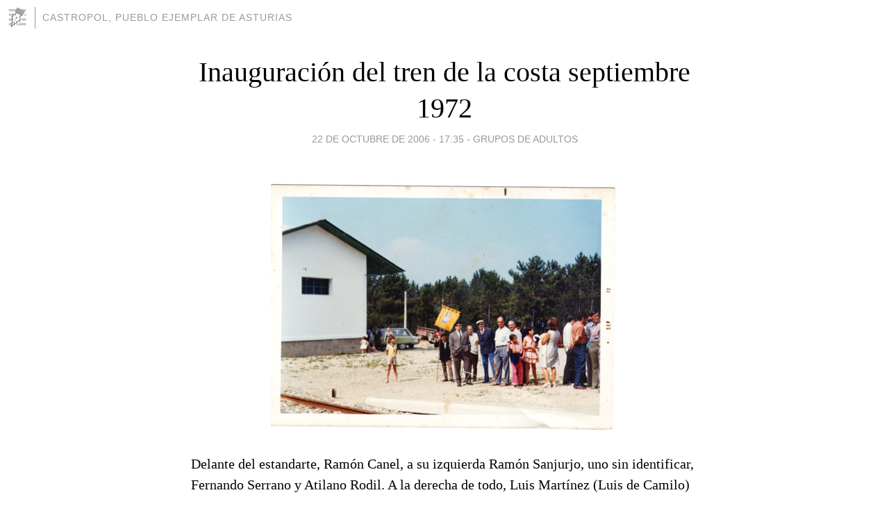

--- FILE ---
content_type: text/html; charset=utf-8
request_url: https://castropol.blogia.com/2006/102203-inauguracion-del-tren-de-la-costa-septiembre-1972.php
body_size: 3723
content:
<!DOCTYPE html>
<html lang="es">
<head>
	<meta charset="UTF-8">
	
	<title>Inauguración del tren de la costa septiembre 1972 | Castropol, Pueblo Ejemplar de Asturias</title>

	<link rel="canonical" href="https://castropol.blogia.com/2006/102203-inauguracion-del-tren-de-la-costa-septiembre-1972.php" />
        

	<meta property="og:locale" content="es" />
	<meta property="og:site_name" content="castropol" />

	<meta property="og:type" content="article" />

	<meta property="og:type" content="article" />
	<meta property="og:title" content="Inauguraci&oacute;n del tren de la costa septiembre 1972 | Castropol, Pueblo Ejemplar de Asturias" />
	<meta name="description" property="og:description" content="Delante del estandarte, Ram&oacute;n Canel, a su izquierda Ram&oacute;n Sanjurjo, uno sin identificar, Fernando Serrano y Atilano Rodil. A la derecha de todo, Luis Mart&iacute;nez (Luis de Camilo)">

	<meta property="og:url" content="https://castropol.blogia.com/2006/102203-inauguracion-del-tren-de-la-costa-septiembre-1972.php" />

	<link rel="alternate" type="application/rss+xml" title="RSS 2.0" href="https://castropol.blogia.com/feed.xml" />

	<link rel="stylesheet" href="//cms.blogia.com/templates/template1/css/styles.css?v=1479210573">
	
	<link rel="shortcut icon" href="//cms.blogia.com/templates/template1/img/favicon.ico" />

	<meta name="viewport" content="width=device-width, initial-scale=1.0" />

	
	

<!-- Google tag (gtag.js) -->
<script async src="https://www.googletagmanager.com/gtag/js?id=G-QCKB0GVRJ4"></script>
<script>
  window.dataLayer = window.dataLayer || [];
  function gtag(){dataLayer.push(arguments);}
  gtag('js', new Date());

  gtag('config', 'G-QCKB0GVRJ4');
</script>

</head>










<body class="page--post">


		<header>



       <a href="https://www.blogia.com">
            <img src="[data-uri]" width="30" height="30" alt="Blogia" />
       </a>

		<div id="blog-title">
		<a href="https://castropol.blogia.com">Castropol, Pueblo Ejemplar de Asturias</a>
		</div>
		
	</header>






	
	<main style="max-width : 730px;">
	
	




		<article id="post">
			
			<h1><a href="https://castropol.blogia.com/2006/102203-inauguracion-del-tren-de-la-costa-septiembre-1972.php">Inauguración del tren de la costa septiembre 1972</a></h1>





			<div class="post__author-date">
				<time datetime="2006-10-22T17:35:00+00:00" pubdate data-updated="true">
				
					<a href="https://castropol.blogia.com/2006/102203-inauguracion-del-tren-de-la-costa-septiembre-1972.php">
						22 de octubre de 2006 - 17:35					</a>
				</time>
									- <a href="/temas/grupos-de-adultos/">Grupos de adultos</a>
							</div>

		


			
			
			<div class="post__content">
			
								<img class="right" src="https://castropol.blogia.com/upload/20060802184147-img082.jpg" alt="Inauguraci&oacute;n del tren de la costa septiembre 1972">
								

				
				Delante del estandarte, Ram&oacute;n Canel, a su izquierda Ram&oacute;n Sanjurjo, uno sin identificar, Fernando Serrano y Atilano Rodil. A la derecha de todo, Luis Mart&iacute;nez (Luis de Camilo)<br />			</div>


			
			<div class="post__share">
				<ul>
										<li class="share__facebook">
						<a href="https://www.facebook.com/sharer.php?u=https%3A%2F%2Fcastropol.blogia.com%2F2006%2F102203-inauguracion-del-tren-de-la-costa-septiembre-1972.php" 
							title="Compartir en Facebook"
							onClick="ga('send', 'event', 'compartir', 'facebook');">
								Facebook</a></li>
					<li class="share__twitter">
						<a href="https://twitter.com/share?url=https%3A%2F%2Fcastropol.blogia.com%2F2006%2F102203-inauguracion-del-tren-de-la-costa-septiembre-1972.php" 
							title="Compartir en Twitter"
							onClick="ga('send', 'event', 'compartir', 'twitter');">
								Twitter</a></li>
					<li class="share__whatsapp">
						<a href="whatsapp://send?text=https%3A%2F%2Fcastropol.blogia.com%2F2006%2F102203-inauguracion-del-tren-de-la-costa-septiembre-1972.php" 
							title="Compartir en WhatsApp"
							onClick="ga('send', 'event', 'compartir', 'whatsapp');">
								Whatsapp</a></li>
					<li class="share__email">
						<a href="mailto:?subject=Mira esto&body=Mira esto: https%3A%2F%2Fcastropol.blogia.com%2F2006%2F102203-inauguracion-del-tren-de-la-costa-septiembre-1972.php" 
							title="Compartir por email"
							onClick="ga('send', 'event', 'compartir', 'email');">
								Email</a></li>
									</ul>
			</div>

		
		</article>
		
		








		
		
		<section id="related" style="text-align:center;">
		
		
			<h2>Otros artículos en este blog:</h2>
			
			<ul>

				
				<li><a href="https://castropol.blogia.com/2012/042301-hermanas-guerra-y-compania-.php">Hermanas Guerra y compañia.</a></li>
				
				
				<li><a href="https://castropol.blogia.com/2007/120601-san-roque-19-.php">San Roque ¿19...?</a></li>
				
				
				<li><a href="https://castropol.blogia.com/2006/061201-las-luisas-damas-de-santa-luisa-de-marillac-196-.php">Las Luisas (Damas de Santa Luisa de Marillac) 196...</a></li>
				
				
			</ul>
			
			
		</section>







		<section id="comments">


			

			<h2>2 comentarios</h2>





			
			<article>


				<p>										Ovidio							 			- 
					<time datetime="2006-11-03T17:08:44+00:00">
						03 de noviembre de 2006 - 17:08					</time>
				</p>

				<div>
					El niño de la izquierda, es Vicente Pérez García				</div>


			</article>





			
			<article>


				<p>										eo							 			- 
					<time datetime="2006-10-24T16:03:05+00:00">
						24 de octubre de 2006 - 16:03					</time>
				</p>

				<div>
					Al lado de Atilano ta Eduardo del Carolo uo nun lo vedes				</div>


			</article>





			



			
			<form name="comments__form" action="https://castropol.blogia.com/index.php" method="post" accept-charset="ISO-8859-1">
				
				<label for="nombre">Nombre</label>
				<input size="30" id="nombre" name="nombre" value="" type="text" >

				<label for="email">E-mail <em>No será mostrado.</em></label>
				<input size="30" id="email" name="email" value="" type="text" >

				<label for="comentario">Comentario</label>
				<textarea cols="30" rows="5" id="comentario" name="comentario"></textarea>

				<input name="submit" value="Publicar" type="submit" > 

								<input name="datosarticulo" value="" type="hidden" >
				<input name="idarticulo" value="2006102203" type="hidden" />
				<input name="nomblog" value="castropol" type="hidden" >
				<input name="escomentario" value="true" type="hidden" >
				<input name="coddt" value="1392567238" type="hidden" >
			</form>
			
		</section>


		<nav>
			<ul>

								<li><a href="/2006/101301-cafe-principal.php">← Café Principal</a></li>
				
								<li><a href="/2006/102202-del-mino-al-bidasoa-.php">Del Miño al Bidasoa. →</a></li>
							

			</ul>
		</nav>






	</main>
	
	
















	<footer>
	
		<ul>
			<li><a href="/acercade/">Acerca de</a></li> 
			<li><a href="/archivos/">Archivos</a></li> 
			<li><a href="/admin.php">Administrar</a></li> 
		</ul>
			</footer>




<script>

  (function(i,s,o,g,r,a,m){i['GoogleAnalyticsObject']=r;i[r]=i[r]||function(){
  (i[r].q=i[r].q||[]).push(arguments)},i[r].l=1*new Date();a=s.createElement(o),
  m=s.getElementsByTagName(o)[0];a.async=1;a.src=g;m.parentNode.insertBefore(a,m)
  })(window,document,'script','//www.google-analytics.com/analytics.js','ga');


  ga('create', 'UA-80669-7', 'auto');
  ga('set', 'dimension1', '2014v1');
  ga('set', 'plantilla', '2014v1');
  ga('send', 'pageview');


</script>





</body>


</html>
